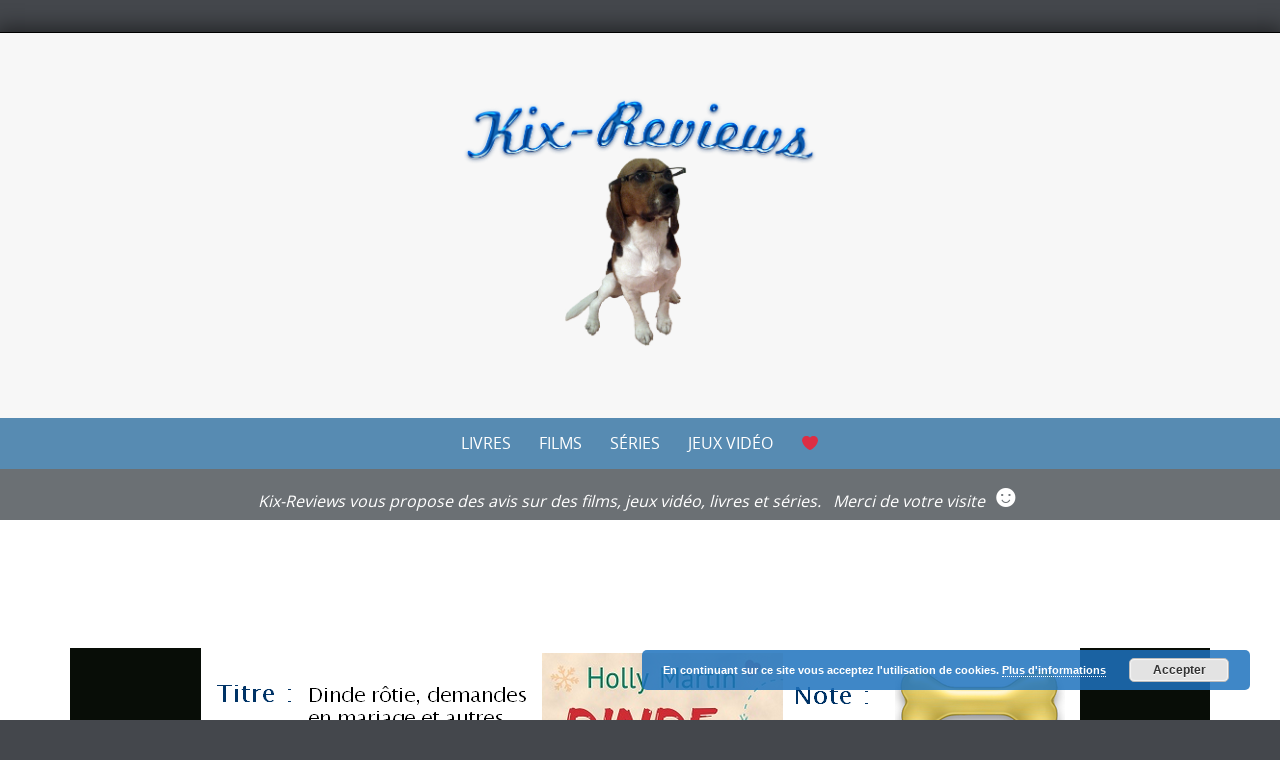

--- FILE ---
content_type: text/html; charset=UTF-8
request_url: https://kix-reviews.com/dinde-rotie-demandes-en-mariage-et-autres-petites-surprises-3/dinde-rotie-demandes-en-mariage-et-autres-petites-surprises-2/
body_size: 9694
content:


<!DOCTYPE html>
<html lang="fr-FR">
<head>
    <meta charset="UTF-8">
    <meta name="viewport" content="width=device-width, initial-scale=1">
    <title>Dinde rôtie demandes en mariage et autres petites surprises &bull; Kix-Reviews</title>
    <link rel="shortcut icon" href="favicon.ico" />
    <link rel="profile" href="https://gmpg.org/xfn/11">
    <link rel="pingback" href="https://kix-reviews.com/xmlrpc.php">   
    <meta name='robots' content='index, follow, max-image-preview:large, max-snippet:-1, max-video-preview:-1' />

	<!-- This site is optimized with the Yoast SEO plugin v20.5 - https://yoast.com/wordpress/plugins/seo/ -->
	<title>Dinde rôtie demandes en mariage et autres petites surprises &bull; Kix-Reviews</title>
	<link rel="canonical" href="https://kix-reviews.com/dinde-rotie-demandes-en-mariage-et-autres-petites-surprises-3/dinde-rotie-demandes-en-mariage-et-autres-petites-surprises-2/" />
	<meta property="og:locale" content="fr_FR" />
	<meta property="og:type" content="article" />
	<meta property="og:title" content="Dinde rôtie demandes en mariage et autres petites surprises &bull; Kix-Reviews" />
	<meta property="og:url" content="https://kix-reviews.com/dinde-rotie-demandes-en-mariage-et-autres-petites-surprises-3/dinde-rotie-demandes-en-mariage-et-autres-petites-surprises-2/" />
	<meta property="og:site_name" content="Kix-Reviews" />
	<meta property="article:publisher" content="https://www.facebook.com/kix.reviews" />
	<meta property="og:image" content="https://kix-reviews.com/dinde-rotie-demandes-en-mariage-et-autres-petites-surprises-3/dinde-rotie-demandes-en-mariage-et-autres-petites-surprises-2" />
	<meta property="og:image:width" content="879" />
	<meta property="og:image:height" content="390" />
	<meta property="og:image:type" content="image/png" />
	<script type="application/ld+json" class="yoast-schema-graph">{"@context":"https://schema.org","@graph":[{"@type":"WebPage","@id":"https://kix-reviews.com/dinde-rotie-demandes-en-mariage-et-autres-petites-surprises-3/dinde-rotie-demandes-en-mariage-et-autres-petites-surprises-2/","url":"https://kix-reviews.com/dinde-rotie-demandes-en-mariage-et-autres-petites-surprises-3/dinde-rotie-demandes-en-mariage-et-autres-petites-surprises-2/","name":"Dinde rôtie demandes en mariage et autres petites surprises &bull; Kix-Reviews","isPartOf":{"@id":"https://kix-reviews.com/#website"},"primaryImageOfPage":{"@id":"https://kix-reviews.com/dinde-rotie-demandes-en-mariage-et-autres-petites-surprises-3/dinde-rotie-demandes-en-mariage-et-autres-petites-surprises-2/#primaryimage"},"image":{"@id":"https://kix-reviews.com/dinde-rotie-demandes-en-mariage-et-autres-petites-surprises-3/dinde-rotie-demandes-en-mariage-et-autres-petites-surprises-2/#primaryimage"},"thumbnailUrl":"https://kix-reviews.com/wp-content/uploads/2015/12/Dinde-rôtie-demandes-en-mariage-et-autres-petites-surprises.png","datePublished":"2015-12-10T23:42:00+00:00","dateModified":"2015-12-10T23:42:00+00:00","breadcrumb":{"@id":"https://kix-reviews.com/dinde-rotie-demandes-en-mariage-et-autres-petites-surprises-3/dinde-rotie-demandes-en-mariage-et-autres-petites-surprises-2/#breadcrumb"},"inLanguage":"fr-FR","potentialAction":[{"@type":"ReadAction","target":["https://kix-reviews.com/dinde-rotie-demandes-en-mariage-et-autres-petites-surprises-3/dinde-rotie-demandes-en-mariage-et-autres-petites-surprises-2/"]}]},{"@type":"ImageObject","inLanguage":"fr-FR","@id":"https://kix-reviews.com/dinde-rotie-demandes-en-mariage-et-autres-petites-surprises-3/dinde-rotie-demandes-en-mariage-et-autres-petites-surprises-2/#primaryimage","url":"https://kix-reviews.com/wp-content/uploads/2015/12/Dinde-rôtie-demandes-en-mariage-et-autres-petites-surprises.png","contentUrl":"https://kix-reviews.com/wp-content/uploads/2015/12/Dinde-rôtie-demandes-en-mariage-et-autres-petites-surprises.png","width":879,"height":390},{"@type":"BreadcrumbList","@id":"https://kix-reviews.com/dinde-rotie-demandes-en-mariage-et-autres-petites-surprises-3/dinde-rotie-demandes-en-mariage-et-autres-petites-surprises-2/#breadcrumb","itemListElement":[{"@type":"ListItem","position":1,"name":"Accueil","item":"https://kix-reviews.com/"},{"@type":"ListItem","position":2,"name":"Dinde rôtie, demandes en mariage et autres petites surprises","item":"https://kix-reviews.com/dinde-rotie-demandes-en-mariage-et-autres-petites-surprises-3/"},{"@type":"ListItem","position":3,"name":"Dinde rôtie demandes en mariage et autres petites surprises"}]},{"@type":"WebSite","@id":"https://kix-reviews.com/#website","url":"https://kix-reviews.com/","name":"Kix-Reviews","description":"","potentialAction":[{"@type":"SearchAction","target":{"@type":"EntryPoint","urlTemplate":"https://kix-reviews.com/?s={search_term_string}"},"query-input":"required name=search_term_string"}],"inLanguage":"fr-FR"}]}</script>
	<!-- / Yoast SEO plugin. -->


<link rel="alternate" type="application/rss+xml" title="Kix-Reviews &raquo; Flux" href="https://kix-reviews.com/feed/" />
<link rel="alternate" type="application/rss+xml" title="Kix-Reviews &raquo; Flux des commentaires" href="https://kix-reviews.com/comments/feed/" />
<link rel="alternate" type="application/rss+xml" title="Kix-Reviews &raquo; Dinde rôtie demandes en mariage et autres petites surprises Flux des commentaires" href="https://kix-reviews.com/dinde-rotie-demandes-en-mariage-et-autres-petites-surprises-3/dinde-rotie-demandes-en-mariage-et-autres-petites-surprises-2/feed/" />
		<!-- This site uses the Google Analytics by MonsterInsights plugin v8.14.1 - Using Analytics tracking - https://www.monsterinsights.com/ -->
							<script src="//www.googletagmanager.com/gtag/js?id=UA-59047186-1"  data-cfasync="false" data-wpfc-render="false" type="text/javascript" async></script>
			<script data-cfasync="false" data-wpfc-render="false" type="text/javascript">
				var mi_version = '8.14.1';
				var mi_track_user = true;
				var mi_no_track_reason = '';
				
								var disableStrs = [
															'ga-disable-UA-59047186-1',
									];

				/* Function to detect opted out users */
				function __gtagTrackerIsOptedOut() {
					for (var index = 0; index < disableStrs.length; index++) {
						if (document.cookie.indexOf(disableStrs[index] + '=true') > -1) {
							return true;
						}
					}

					return false;
				}

				/* Disable tracking if the opt-out cookie exists. */
				if (__gtagTrackerIsOptedOut()) {
					for (var index = 0; index < disableStrs.length; index++) {
						window[disableStrs[index]] = true;
					}
				}

				/* Opt-out function */
				function __gtagTrackerOptout() {
					for (var index = 0; index < disableStrs.length; index++) {
						document.cookie = disableStrs[index] + '=true; expires=Thu, 31 Dec 2099 23:59:59 UTC; path=/';
						window[disableStrs[index]] = true;
					}
				}

				if ('undefined' === typeof gaOptout) {
					function gaOptout() {
						__gtagTrackerOptout();
					}
				}
								window.dataLayer = window.dataLayer || [];

				window.MonsterInsightsDualTracker = {
					helpers: {},
					trackers: {},
				};
				if (mi_track_user) {
					function __gtagDataLayer() {
						dataLayer.push(arguments);
					}

					function __gtagTracker(type, name, parameters) {
						if (!parameters) {
							parameters = {};
						}

						if (parameters.send_to) {
							__gtagDataLayer.apply(null, arguments);
							return;
						}

						if (type === 'event') {
							
														parameters.send_to = monsterinsights_frontend.ua;
							__gtagDataLayer(type, name, parameters);
													} else {
							__gtagDataLayer.apply(null, arguments);
						}
					}

					__gtagTracker('js', new Date());
					__gtagTracker('set', {
						'developer_id.dZGIzZG': true,
											});
															__gtagTracker('config', 'UA-59047186-1', {"forceSSL":"true"} );
										window.gtag = __gtagTracker;										(function () {
						/* https://developers.google.com/analytics/devguides/collection/analyticsjs/ */
						/* ga and __gaTracker compatibility shim. */
						var noopfn = function () {
							return null;
						};
						var newtracker = function () {
							return new Tracker();
						};
						var Tracker = function () {
							return null;
						};
						var p = Tracker.prototype;
						p.get = noopfn;
						p.set = noopfn;
						p.send = function () {
							var args = Array.prototype.slice.call(arguments);
							args.unshift('send');
							__gaTracker.apply(null, args);
						};
						var __gaTracker = function () {
							var len = arguments.length;
							if (len === 0) {
								return;
							}
							var f = arguments[len - 1];
							if (typeof f !== 'object' || f === null || typeof f.hitCallback !== 'function') {
								if ('send' === arguments[0]) {
									var hitConverted, hitObject = false, action;
									if ('event' === arguments[1]) {
										if ('undefined' !== typeof arguments[3]) {
											hitObject = {
												'eventAction': arguments[3],
												'eventCategory': arguments[2],
												'eventLabel': arguments[4],
												'value': arguments[5] ? arguments[5] : 1,
											}
										}
									}
									if ('pageview' === arguments[1]) {
										if ('undefined' !== typeof arguments[2]) {
											hitObject = {
												'eventAction': 'page_view',
												'page_path': arguments[2],
											}
										}
									}
									if (typeof arguments[2] === 'object') {
										hitObject = arguments[2];
									}
									if (typeof arguments[5] === 'object') {
										Object.assign(hitObject, arguments[5]);
									}
									if ('undefined' !== typeof arguments[1].hitType) {
										hitObject = arguments[1];
										if ('pageview' === hitObject.hitType) {
											hitObject.eventAction = 'page_view';
										}
									}
									if (hitObject) {
										action = 'timing' === arguments[1].hitType ? 'timing_complete' : hitObject.eventAction;
										hitConverted = mapArgs(hitObject);
										__gtagTracker('event', action, hitConverted);
									}
								}
								return;
							}

							function mapArgs(args) {
								var arg, hit = {};
								var gaMap = {
									'eventCategory': 'event_category',
									'eventAction': 'event_action',
									'eventLabel': 'event_label',
									'eventValue': 'event_value',
									'nonInteraction': 'non_interaction',
									'timingCategory': 'event_category',
									'timingVar': 'name',
									'timingValue': 'value',
									'timingLabel': 'event_label',
									'page': 'page_path',
									'location': 'page_location',
									'title': 'page_title',
								};
								for (arg in args) {
																		if (!(!args.hasOwnProperty(arg) || !gaMap.hasOwnProperty(arg))) {
										hit[gaMap[arg]] = args[arg];
									} else {
										hit[arg] = args[arg];
									}
								}
								return hit;
							}

							try {
								f.hitCallback();
							} catch (ex) {
							}
						};
						__gaTracker.create = newtracker;
						__gaTracker.getByName = newtracker;
						__gaTracker.getAll = function () {
							return [];
						};
						__gaTracker.remove = noopfn;
						__gaTracker.loaded = true;
						window['__gaTracker'] = __gaTracker;
					})();
									} else {
										console.log("");
					(function () {
						function __gtagTracker() {
							return null;
						}

						window['__gtagTracker'] = __gtagTracker;
						window['gtag'] = __gtagTracker;
					})();
									}
			</script>
				<!-- / Google Analytics by MonsterInsights -->
		<script type="text/javascript">
window._wpemojiSettings = {"baseUrl":"https:\/\/s.w.org\/images\/core\/emoji\/14.0.0\/72x72\/","ext":".png","svgUrl":"https:\/\/s.w.org\/images\/core\/emoji\/14.0.0\/svg\/","svgExt":".svg","source":{"concatemoji":"https:\/\/kix-reviews.com\/wp-includes\/js\/wp-emoji-release.min.js?ver=6.1.9"}};
/*! This file is auto-generated */
!function(e,a,t){var n,r,o,i=a.createElement("canvas"),p=i.getContext&&i.getContext("2d");function s(e,t){var a=String.fromCharCode,e=(p.clearRect(0,0,i.width,i.height),p.fillText(a.apply(this,e),0,0),i.toDataURL());return p.clearRect(0,0,i.width,i.height),p.fillText(a.apply(this,t),0,0),e===i.toDataURL()}function c(e){var t=a.createElement("script");t.src=e,t.defer=t.type="text/javascript",a.getElementsByTagName("head")[0].appendChild(t)}for(o=Array("flag","emoji"),t.supports={everything:!0,everythingExceptFlag:!0},r=0;r<o.length;r++)t.supports[o[r]]=function(e){if(p&&p.fillText)switch(p.textBaseline="top",p.font="600 32px Arial",e){case"flag":return s([127987,65039,8205,9895,65039],[127987,65039,8203,9895,65039])?!1:!s([55356,56826,55356,56819],[55356,56826,8203,55356,56819])&&!s([55356,57332,56128,56423,56128,56418,56128,56421,56128,56430,56128,56423,56128,56447],[55356,57332,8203,56128,56423,8203,56128,56418,8203,56128,56421,8203,56128,56430,8203,56128,56423,8203,56128,56447]);case"emoji":return!s([129777,127995,8205,129778,127999],[129777,127995,8203,129778,127999])}return!1}(o[r]),t.supports.everything=t.supports.everything&&t.supports[o[r]],"flag"!==o[r]&&(t.supports.everythingExceptFlag=t.supports.everythingExceptFlag&&t.supports[o[r]]);t.supports.everythingExceptFlag=t.supports.everythingExceptFlag&&!t.supports.flag,t.DOMReady=!1,t.readyCallback=function(){t.DOMReady=!0},t.supports.everything||(n=function(){t.readyCallback()},a.addEventListener?(a.addEventListener("DOMContentLoaded",n,!1),e.addEventListener("load",n,!1)):(e.attachEvent("onload",n),a.attachEvent("onreadystatechange",function(){"complete"===a.readyState&&t.readyCallback()})),(e=t.source||{}).concatemoji?c(e.concatemoji):e.wpemoji&&e.twemoji&&(c(e.twemoji),c(e.wpemoji)))}(window,document,window._wpemojiSettings);
</script>
<style type="text/css">
img.wp-smiley,
img.emoji {
	display: inline !important;
	border: none !important;
	box-shadow: none !important;
	height: 1em !important;
	width: 1em !important;
	margin: 0 0.07em !important;
	vertical-align: -0.1em !important;
	background: none !important;
	padding: 0 !important;
}
</style>
	<link rel='stylesheet' id='sbi_styles-css' href='https://kix-reviews.com/wp-content/plugins/instagram-feed/css/sbi-styles.min.css?ver=6.1.3' type='text/css' media='all' />
<link rel='stylesheet' id='wp-block-library-css' href='https://kix-reviews.com/wp-includes/css/dist/block-library/style.min.css?ver=6.1.9' type='text/css' media='all' />
<link rel='stylesheet' id='classic-theme-styles-css' href='https://kix-reviews.com/wp-includes/css/classic-themes.min.css?ver=1' type='text/css' media='all' />
<style id='global-styles-inline-css' type='text/css'>
body{--wp--preset--color--black: #000000;--wp--preset--color--cyan-bluish-gray: #abb8c3;--wp--preset--color--white: #ffffff;--wp--preset--color--pale-pink: #f78da7;--wp--preset--color--vivid-red: #cf2e2e;--wp--preset--color--luminous-vivid-orange: #ff6900;--wp--preset--color--luminous-vivid-amber: #fcb900;--wp--preset--color--light-green-cyan: #7bdcb5;--wp--preset--color--vivid-green-cyan: #00d084;--wp--preset--color--pale-cyan-blue: #8ed1fc;--wp--preset--color--vivid-cyan-blue: #0693e3;--wp--preset--color--vivid-purple: #9b51e0;--wp--preset--gradient--vivid-cyan-blue-to-vivid-purple: linear-gradient(135deg,rgba(6,147,227,1) 0%,rgb(155,81,224) 100%);--wp--preset--gradient--light-green-cyan-to-vivid-green-cyan: linear-gradient(135deg,rgb(122,220,180) 0%,rgb(0,208,130) 100%);--wp--preset--gradient--luminous-vivid-amber-to-luminous-vivid-orange: linear-gradient(135deg,rgba(252,185,0,1) 0%,rgba(255,105,0,1) 100%);--wp--preset--gradient--luminous-vivid-orange-to-vivid-red: linear-gradient(135deg,rgba(255,105,0,1) 0%,rgb(207,46,46) 100%);--wp--preset--gradient--very-light-gray-to-cyan-bluish-gray: linear-gradient(135deg,rgb(238,238,238) 0%,rgb(169,184,195) 100%);--wp--preset--gradient--cool-to-warm-spectrum: linear-gradient(135deg,rgb(74,234,220) 0%,rgb(151,120,209) 20%,rgb(207,42,186) 40%,rgb(238,44,130) 60%,rgb(251,105,98) 80%,rgb(254,248,76) 100%);--wp--preset--gradient--blush-light-purple: linear-gradient(135deg,rgb(255,206,236) 0%,rgb(152,150,240) 100%);--wp--preset--gradient--blush-bordeaux: linear-gradient(135deg,rgb(254,205,165) 0%,rgb(254,45,45) 50%,rgb(107,0,62) 100%);--wp--preset--gradient--luminous-dusk: linear-gradient(135deg,rgb(255,203,112) 0%,rgb(199,81,192) 50%,rgb(65,88,208) 100%);--wp--preset--gradient--pale-ocean: linear-gradient(135deg,rgb(255,245,203) 0%,rgb(182,227,212) 50%,rgb(51,167,181) 100%);--wp--preset--gradient--electric-grass: linear-gradient(135deg,rgb(202,248,128) 0%,rgb(113,206,126) 100%);--wp--preset--gradient--midnight: linear-gradient(135deg,rgb(2,3,129) 0%,rgb(40,116,252) 100%);--wp--preset--duotone--dark-grayscale: url('#wp-duotone-dark-grayscale');--wp--preset--duotone--grayscale: url('#wp-duotone-grayscale');--wp--preset--duotone--purple-yellow: url('#wp-duotone-purple-yellow');--wp--preset--duotone--blue-red: url('#wp-duotone-blue-red');--wp--preset--duotone--midnight: url('#wp-duotone-midnight');--wp--preset--duotone--magenta-yellow: url('#wp-duotone-magenta-yellow');--wp--preset--duotone--purple-green: url('#wp-duotone-purple-green');--wp--preset--duotone--blue-orange: url('#wp-duotone-blue-orange');--wp--preset--font-size--small: 13px;--wp--preset--font-size--medium: 20px;--wp--preset--font-size--large: 36px;--wp--preset--font-size--x-large: 42px;--wp--preset--spacing--20: 0.44rem;--wp--preset--spacing--30: 0.67rem;--wp--preset--spacing--40: 1rem;--wp--preset--spacing--50: 1.5rem;--wp--preset--spacing--60: 2.25rem;--wp--preset--spacing--70: 3.38rem;--wp--preset--spacing--80: 5.06rem;}:where(.is-layout-flex){gap: 0.5em;}body .is-layout-flow > .alignleft{float: left;margin-inline-start: 0;margin-inline-end: 2em;}body .is-layout-flow > .alignright{float: right;margin-inline-start: 2em;margin-inline-end: 0;}body .is-layout-flow > .aligncenter{margin-left: auto !important;margin-right: auto !important;}body .is-layout-constrained > .alignleft{float: left;margin-inline-start: 0;margin-inline-end: 2em;}body .is-layout-constrained > .alignright{float: right;margin-inline-start: 2em;margin-inline-end: 0;}body .is-layout-constrained > .aligncenter{margin-left: auto !important;margin-right: auto !important;}body .is-layout-constrained > :where(:not(.alignleft):not(.alignright):not(.alignfull)){max-width: var(--wp--style--global--content-size);margin-left: auto !important;margin-right: auto !important;}body .is-layout-constrained > .alignwide{max-width: var(--wp--style--global--wide-size);}body .is-layout-flex{display: flex;}body .is-layout-flex{flex-wrap: wrap;align-items: center;}body .is-layout-flex > *{margin: 0;}:where(.wp-block-columns.is-layout-flex){gap: 2em;}.has-black-color{color: var(--wp--preset--color--black) !important;}.has-cyan-bluish-gray-color{color: var(--wp--preset--color--cyan-bluish-gray) !important;}.has-white-color{color: var(--wp--preset--color--white) !important;}.has-pale-pink-color{color: var(--wp--preset--color--pale-pink) !important;}.has-vivid-red-color{color: var(--wp--preset--color--vivid-red) !important;}.has-luminous-vivid-orange-color{color: var(--wp--preset--color--luminous-vivid-orange) !important;}.has-luminous-vivid-amber-color{color: var(--wp--preset--color--luminous-vivid-amber) !important;}.has-light-green-cyan-color{color: var(--wp--preset--color--light-green-cyan) !important;}.has-vivid-green-cyan-color{color: var(--wp--preset--color--vivid-green-cyan) !important;}.has-pale-cyan-blue-color{color: var(--wp--preset--color--pale-cyan-blue) !important;}.has-vivid-cyan-blue-color{color: var(--wp--preset--color--vivid-cyan-blue) !important;}.has-vivid-purple-color{color: var(--wp--preset--color--vivid-purple) !important;}.has-black-background-color{background-color: var(--wp--preset--color--black) !important;}.has-cyan-bluish-gray-background-color{background-color: var(--wp--preset--color--cyan-bluish-gray) !important;}.has-white-background-color{background-color: var(--wp--preset--color--white) !important;}.has-pale-pink-background-color{background-color: var(--wp--preset--color--pale-pink) !important;}.has-vivid-red-background-color{background-color: var(--wp--preset--color--vivid-red) !important;}.has-luminous-vivid-orange-background-color{background-color: var(--wp--preset--color--luminous-vivid-orange) !important;}.has-luminous-vivid-amber-background-color{background-color: var(--wp--preset--color--luminous-vivid-amber) !important;}.has-light-green-cyan-background-color{background-color: var(--wp--preset--color--light-green-cyan) !important;}.has-vivid-green-cyan-background-color{background-color: var(--wp--preset--color--vivid-green-cyan) !important;}.has-pale-cyan-blue-background-color{background-color: var(--wp--preset--color--pale-cyan-blue) !important;}.has-vivid-cyan-blue-background-color{background-color: var(--wp--preset--color--vivid-cyan-blue) !important;}.has-vivid-purple-background-color{background-color: var(--wp--preset--color--vivid-purple) !important;}.has-black-border-color{border-color: var(--wp--preset--color--black) !important;}.has-cyan-bluish-gray-border-color{border-color: var(--wp--preset--color--cyan-bluish-gray) !important;}.has-white-border-color{border-color: var(--wp--preset--color--white) !important;}.has-pale-pink-border-color{border-color: var(--wp--preset--color--pale-pink) !important;}.has-vivid-red-border-color{border-color: var(--wp--preset--color--vivid-red) !important;}.has-luminous-vivid-orange-border-color{border-color: var(--wp--preset--color--luminous-vivid-orange) !important;}.has-luminous-vivid-amber-border-color{border-color: var(--wp--preset--color--luminous-vivid-amber) !important;}.has-light-green-cyan-border-color{border-color: var(--wp--preset--color--light-green-cyan) !important;}.has-vivid-green-cyan-border-color{border-color: var(--wp--preset--color--vivid-green-cyan) !important;}.has-pale-cyan-blue-border-color{border-color: var(--wp--preset--color--pale-cyan-blue) !important;}.has-vivid-cyan-blue-border-color{border-color: var(--wp--preset--color--vivid-cyan-blue) !important;}.has-vivid-purple-border-color{border-color: var(--wp--preset--color--vivid-purple) !important;}.has-vivid-cyan-blue-to-vivid-purple-gradient-background{background: var(--wp--preset--gradient--vivid-cyan-blue-to-vivid-purple) !important;}.has-light-green-cyan-to-vivid-green-cyan-gradient-background{background: var(--wp--preset--gradient--light-green-cyan-to-vivid-green-cyan) !important;}.has-luminous-vivid-amber-to-luminous-vivid-orange-gradient-background{background: var(--wp--preset--gradient--luminous-vivid-amber-to-luminous-vivid-orange) !important;}.has-luminous-vivid-orange-to-vivid-red-gradient-background{background: var(--wp--preset--gradient--luminous-vivid-orange-to-vivid-red) !important;}.has-very-light-gray-to-cyan-bluish-gray-gradient-background{background: var(--wp--preset--gradient--very-light-gray-to-cyan-bluish-gray) !important;}.has-cool-to-warm-spectrum-gradient-background{background: var(--wp--preset--gradient--cool-to-warm-spectrum) !important;}.has-blush-light-purple-gradient-background{background: var(--wp--preset--gradient--blush-light-purple) !important;}.has-blush-bordeaux-gradient-background{background: var(--wp--preset--gradient--blush-bordeaux) !important;}.has-luminous-dusk-gradient-background{background: var(--wp--preset--gradient--luminous-dusk) !important;}.has-pale-ocean-gradient-background{background: var(--wp--preset--gradient--pale-ocean) !important;}.has-electric-grass-gradient-background{background: var(--wp--preset--gradient--electric-grass) !important;}.has-midnight-gradient-background{background: var(--wp--preset--gradient--midnight) !important;}.has-small-font-size{font-size: var(--wp--preset--font-size--small) !important;}.has-medium-font-size{font-size: var(--wp--preset--font-size--medium) !important;}.has-large-font-size{font-size: var(--wp--preset--font-size--large) !important;}.has-x-large-font-size{font-size: var(--wp--preset--font-size--x-large) !important;}
.wp-block-navigation a:where(:not(.wp-element-button)){color: inherit;}
:where(.wp-block-columns.is-layout-flex){gap: 2em;}
.wp-block-pullquote{font-size: 1.5em;line-height: 1.6;}
</style>
<link rel='stylesheet' id='wpctc_wpctc-css' href='https://kix-reviews.com/wp-content/plugins/wp-category-tag-could/css/wpctc.min.css?ver=1.7.1' type='text/css' media='all' />
<link rel='stylesheet' id='puresimple-responsive-css' href='https://kix-reviews.com/wp-content/themes/pure-simple/css/responsive.min.css?ver=3.1.1' type='text/css' media='all' />
<link rel='stylesheet' id='puresimple-fontawesome-css' href='https://kix-reviews.com/wp-content/themes/pure-simple/css/font-awesome.min.css?ver=4.2.0' type='text/css' media='all' />
<link rel='stylesheet' id='puresimple-opensans-css' href='https://kix-reviews.com/wp-content/themes/pure-simple/css/font-opensans.css?ver=1.0.2' type='text/css' media='all' />
<link rel='stylesheet' id='puresimple-style-css' href='https://kix-reviews.com/wp-content/themes/pure-simple/style.css?ver=6.1.9' type='text/css' media='all' />
<link rel='stylesheet' id='googleWebFonts-css' href='//fonts.googleapis.com/css?family=Pacifico:400&subset=latin&ver=2' type='text/css' media='all' />
<script type='text/javascript' src='https://kix-reviews.com/wp-content/plugins/google-analytics-for-wordpress/assets/js/frontend-gtag.min.js?ver=8.14.1' id='monsterinsights-frontend-script-js'></script>
<script data-cfasync="false" data-wpfc-render="false" type="text/javascript" id='monsterinsights-frontend-script-js-extra'>/* <![CDATA[ */
var monsterinsights_frontend = {"js_events_tracking":"true","download_extensions":"doc,pdf,ppt,zip,xls,docx,pptx,xlsx","inbound_paths":"[]","home_url":"https:\/\/kix-reviews.com","hash_tracking":"false","ua":"UA-59047186-1","v4_id":""};/* ]]> */
</script>
<script type='text/javascript' src='https://kix-reviews.com/wp-includes/js/jquery/jquery.min.js?ver=3.6.1' id='jquery-core-js'></script>
<script type='text/javascript' src='https://kix-reviews.com/wp-includes/js/jquery/jquery-migrate.min.js?ver=3.3.2' id='jquery-migrate-js'></script>
<link rel="https://api.w.org/" href="https://kix-reviews.com/wp-json/" /><link rel="alternate" type="application/json" href="https://kix-reviews.com/wp-json/wp/v2/media/1648" /><link rel="EditURI" type="application/rsd+xml" title="RSD" href="https://kix-reviews.com/xmlrpc.php?rsd" />
<link rel="wlwmanifest" type="application/wlwmanifest+xml" href="https://kix-reviews.com/wp-includes/wlwmanifest.xml" />
<meta name="generator" content="WordPress 6.1.9" />
<link rel='shortlink' href='https://kix-reviews.com/?p=1648' />
<link rel="alternate" type="application/json+oembed" href="https://kix-reviews.com/wp-json/oembed/1.0/embed?url=https%3A%2F%2Fkix-reviews.com%2Fdinde-rotie-demandes-en-mariage-et-autres-petites-surprises-3%2Fdinde-rotie-demandes-en-mariage-et-autres-petites-surprises-2%2F" />
<link rel="alternate" type="text/xml+oembed" href="https://kix-reviews.com/wp-json/oembed/1.0/embed?url=https%3A%2F%2Fkix-reviews.com%2Fdinde-rotie-demandes-en-mariage-et-autres-petites-surprises-3%2Fdinde-rotie-demandes-en-mariage-et-autres-petites-surprises-2%2F&#038;format=xml" />
<style>a.cld-like-dislike-trigger {color: #dd0202;}span.cld-count-wrap {color: #dd1c1c;}</style><script type='text/javascript' data-cfasync='false'>var _mmunch = {'front': false, 'page': false, 'post': false, 'category': false, 'author': false, 'search': false, 'attachment': false, 'tag': false};_mmunch['post'] = true; _mmunch['postData'] = {"ID":1648,"post_name":"dinde-rotie-demandes-en-mariage-et-autres-petites-surprises-2","post_title":"Dinde r\u00f4tie demandes en mariage et autres petites surprises","post_type":"attachment","post_author":"1","post_status":"inherit"}; _mmunch['postCategories'] = []; _mmunch['postTags'] = false; _mmunch['postAuthor'] = {"name":"Kix-Reviews","ID":1};_mmunch['attachment'] = true;</script><script data-cfasync="false" src="//a.mailmunch.co/app/v1/site.js" id="mailmunch-script" data-plugin="mc_mm" data-mailmunch-site-id="22173" async></script><style type="text/css">
html {font-size: 100%;}a, a:visited {color:#000000;}a:focus, a:hover {color:#767676;}.more-link a {background-color: #578bb2;	color: #ffffff;}.more-link a:hover {background-color: #88b5d8; color: #ffffff;}#footer-menu a {color: #b2b2b2;}#footer-menu a:hover {color: #767676;}#bottom-wrapper a,#bottom-wrapper .tagcloud a {color: #ffffff;}#bottom-wrapper a:hover {color: #88b5d8;}#bottom-wrapper .tagcloud a {border-color: #88b5d8;}#socialbar .socialicon {background-color: #578bb2;}#socialbar a {color: #ffffff;}#socialbar a:hover {color: #001019;}.entry-title {font-size: 1.625rem;}.widget-title {font-size: 1.313rem;}#content {font-size: 0.813rem;}#bottom-wrapper {font-size: 0.75rem;}.site-tagline:before {background-color: #9e9e9e;}#cta {background-color:#ffffff;}h1 {font-size: 1.75rem;}h2 {font-size: 1.625rem;}h3 {font-size: 1.438rem;}h4 {font-size: 1.125rem;}h5 {font-size: 1rem;}h6 {font-size: 0.875rem;}#cta-heading {color:#4c4c4c;}.entry-title, .entry-title a {color:#4c4c4c;}.widget-title {color:#4c4c4c;}#bottom-wrapper .widget-title {color:#cadad7;}#footer-heading {color:#767676;}#bottom-wrapper {background-color:#578bb2;}

@media screen and (min-width: 783px) {.site-navigation ul {font-size: 1rem;}.primary-navigation li li > a {font-size: 0.813rem;}.primary-navigation li li > a {color:#ffffff; border-color:#ffffff;}.primary-navigation li a,.site-navigation a:hover,.site-navigation .current-menu-item > a,.site-navigation .current-menu-item > a,.site-navigation .current-menu-ancestor > a {color:#ffffff;}.primary-navigation ul ul,.primary-navigation li a:hover,.primary-navigation li li:hover > a,.primary-navigation li li.focus > a,.primary-navigation ul ul a:hover,.primary-navigation ul ul li.focus > a {background-color:#88b5d8;}.site-navigation .current-menu-item > a,
.site-navigation .current-menu-ancestor > a {background-color: #88b5d8;}	.home.current-menu-item a {background: none;}}
</style>
</head>
    
<body class="attachment attachment-template-default single single-attachment postid-1648 attachmentid-1648 attachment-png">

<div id="fb-root"></div>
<script>(function(d, s, id) {
  var js, fjs = d.getElementsByTagName(s)[0];
  if (d.getElementById(id)) return;
  js = d.createElement(s); js.id = id;
  js.src = "//connect.facebook.net/fr_FR/sdk.js#xfbml=1&version=v2.4";
  fjs.parentNode.insertBefore(js, fjs);
}(document, 'script', 'facebook-jssdk'));</script>

<div id="page" class="boxmedium hfeed site">
	<a class="skip-link screen-reader-text" href="#content">Skip to content</a>

    
<div id="masthead" class="header-box" style="background-color: #f7f7f7;">
	<div class="header-bg" style=" background-image: url();">
							
		<div class="header-inner"  style="padding: 2rem 0 2rem 0;">
			            
            	<div class="logo fade-logo">
					<a href="https://kix-reviews.com/" title="Kix-Reviews " rel="home"><img src="https://kix-reviews.com/wp-content/uploads/2014/12/Kix-logo.png" alt="Kix-Reviews"></a>						        
				</div>
					
												
		</div>								
	</div>
</div> 
	
    
<div class="navigation clearfix" style="background-color: #578bb2;">
  	<div class="container">
      	<div class="row">
          <div class="col-md-12">
             <div id="navbar" class="navbar">
				<nav id="primary-navigation" class="site-navigation primary-navigation" role="navigation">
				<div class="toggle-container visible-xs visible-sm hidden-md hidden-lg" style="background-color: #578bb2;">
                <button class="menu-toggle">Menu</button></div>
               
				<a class="screen-reader-text skip-link" href="#content">Skip to content</a>
            
                <div class="menu-menu-container"><ul id="menu-menu" class="nav-menu"><li id="menu-item-25" class="menu-item menu-item-type-taxonomy menu-item-object-category menu-item-has-children menu-item-25"><a href="https://kix-reviews.com/livres/">Livres</a>
<ul class="sub-menu">
	<li id="menu-item-244" class="menu-item menu-item-type-taxonomy menu-item-object-category menu-item-244"><a href="https://kix-reviews.com/livres/bandes-dessinees/">Chroniques Bandes Dessinées</a></li>
	<li id="menu-item-841" class="menu-item menu-item-type-taxonomy menu-item-object-category menu-item-841"><a href="https://kix-reviews.com/livres/mangas/">Chroniques Mangas</a></li>
	<li id="menu-item-243" class="menu-item menu-item-type-taxonomy menu-item-object-category menu-item-243"><a href="https://kix-reviews.com/livres/romans/">Chroniques Romans</a></li>
</ul>
</li>
<li id="menu-item-24" class="menu-item menu-item-type-taxonomy menu-item-object-category menu-item-24"><a href="https://kix-reviews.com/films/">Films</a></li>
<li id="menu-item-26" class="menu-item menu-item-type-taxonomy menu-item-object-category menu-item-26"><a href="https://kix-reviews.com/series/">Séries</a></li>
<li id="menu-item-506" class="menu-item menu-item-type-taxonomy menu-item-object-category menu-item-506"><a href="https://kix-reviews.com/jeux-video/">Jeux Vidéo</a></li>
<li id="menu-item-418" class="menu-item menu-item-type-taxonomy menu-item-object-category menu-item-418"><a href="https://kix-reviews.com/coups-de-%e2%9d%a4/">❤</a></li>
</ul></div> 
                               
			</nav>
			</div>
            
			</div>
		</div>      
	</div>
</div><!-- .navigation -->
    
<aside class="widget-area" role="complementary"><div id="page-banner" role="banner">			<div class="textwidget"><font color="white"><i><center>Kix-Reviews vous propose des avis sur des films, jeux vidéo, livres et séries. &nbsp;&nbsp;Merci de votre visite <font size="6">☻ </Center></font></i></div>
		</div></aside>



    

	<div id="primary" class="content-area">
		<div id="content" class="site-content" style="background-color: #ffffff; color:#767676;" role="main">
<div id="primary" class="content-area">
	<div id="content" class="site-content" role="main">
    	<div class="container">
        	<div class="row">    
				<div class="col-md-12">

					        
                        <article id="post-1648" class="post-1648 attachment type-attachment status-inherit hentry">
                        
                            
                           
                            
            <div class="entry-attachment">						
                                    <a href="https://kix-reviews.com/wp-content/uploads/2015/12/Dinde-rôtie-demandes-en-mariage-et-autres-petites-surprises.png" rel="attachment"><img width="879" height="390" src="https://kix-reviews.com/wp-content/uploads/2015/12/Dinde-rôtie-demandes-en-mariage-et-autres-petites-surprises.png" class="attachment-1140x1140 size-1140x1140" alt="" decoding="async" loading="lazy" srcset="https://kix-reviews.com/wp-content/uploads/2015/12/Dinde-rôtie-demandes-en-mariage-et-autres-petites-surprises.png 879w, https://kix-reviews.com/wp-content/uploads/2015/12/Dinde-rôtie-demandes-en-mariage-et-autres-petites-surprises-300x133.png 300w" sizes="(max-width: 879px) 100vw, 879px" /></a>						
                                </div>
                            <header class="entry-header">
                                <h1 class="entry-title">Dinde rôtie demandes en mariage et autres petites surprises</h1>                             </header>    
                                                                    
                               <div class="entry-content">   
                                <div class='mailmunch-forms-before-post' style='display: none !important;'></div><div class='mailmunch-forms-in-post-middle' style='display: none !important;'></div><div class='mailmunch-forms-after-post' style='display: none !important;'></div>                            </div>
                        </article>
    
                        <nav class="image-navigation">
                            
                                	
		<h1 class="screen-reader-text">Photo Navigation</h1>
		<div class="nav-links clearfix">
					</div>
	
	                          
                        </nav>
    
                	        		</div>
			</div>
		</div>
	</div><!-- #content -->
</div><!-- #primary -->



    </div><!-- #content -->
</div><!-- #primary -->


<div id="featured-bottom-group" style="background-color: #ffffff;">
    <aside class="widget-area" role="complementary">
        <div class="container">
            <div class="row">
                
    			                    <div id="featuredbottom1" class="col-md-12" role="complementary">
                        <div id="text-35" class="widget widget_text">			<div class="textwidget"><script async src="//pagead2.googlesyndication.com/pagead/js/adsbygoogle.js"></script>
<!-- pub 2 -->
<ins class="adsbygoogle"
     style="display:inline-block;width:728px;height:90px"
     data-ad-client="ca-pub-6688410771629554"
     data-ad-slot="6951097423"></ins>
<script>
(adsbygoogle = window.adsbygoogle || []).push({});
</script></div>
		</div>                    </div><!-- #top1 -->
           		   

    			                 
     			                
    			                               
             </div>
        </div>
   </aside>	
</div>

<div id="bottom-wrapper" style="color:#88b5d8;">
    </div>

    <footer id="site-footer" style="background-color:#000000; color:#767676;" role="contentinfo">
    
                
        
        <div id="social-wrapper">
            
	<div id="socialbar">
		<div id="social-icons"><a title="Twitter" href="https://twitter.com/KixReviews" target="_blank"><div id="twitter" class="socialicon fa-twitter"></div></a><a title="Youtube" href="https://www.youtube.com/channel/UCVNBdwa72EqO3MoSKL2lz4g" target="_blank"><div id="youtube" class="socialicon fa-youtube"></div></a><a title="Instagram" href="https://instagram.com/kixreviews/" target="_blank"><div id="instagram" class="socialicon fa-instagram"></div></a></div>	
       
	</div>
        </div>
        

        
        <nav id="footer-nav" role="navigation">
			        </nav>
            Copyright &copy; 
            2026 Kix-Reviews.com.&nbsp;All rights reserved.            
    </footer>
    
</div><!-- #page -->

<!-- Instagram Feed JS -->
<script type="text/javascript">
var sbiajaxurl = "https://kix-reviews.com/wp-admin/admin-ajax.php";
</script>
<link rel='stylesheet' id='basecss-css' href='https://kix-reviews.com/wp-content/plugins/eu-cookie-law/css/style.css?ver=6.1.9' type='text/css' media='all' />
<script type='text/javascript' src='https://kix-reviews.com/wp-content/plugins/wp-category-tag-could/javascript/jquery.tagcanvas.min.js?ver=1.7.1' id='wpctc_jquery-tagcanvas-js'></script>
<script type='text/javascript' src='https://kix-reviews.com/wp-content/plugins/wp-category-tag-could/javascript/wpctc.tagcanvas.min.js?ver=1.7.1' id='wpctc_wpctc-tagcanvas-js'></script>
<script type='text/javascript' src='https://kix-reviews.com/wp-content/plugins/wp-category-tag-could/javascript/jquery.style.min.js?ver=1.7.1' id='wpctc_jquery-style-js'></script>
<script type='text/javascript' src='https://kix-reviews.com/wp-content/plugins/wp-category-tag-could/javascript/wp-category-tag-cloud.min.js?ver=1.7.1' id='wpctc_wp-category-tag-cloud-js'></script>
<script type='text/javascript' src='https://kix-reviews.com/wp-content/themes/pure-simple/js/global.min.js?ver=20141001' id='puresimple-global-js'></script>
<script type='text/javascript' src='https://kix-reviews.com/wp-includes/js/comment-reply.min.js?ver=6.1.9' id='comment-reply-js'></script>
<script type='text/javascript' id='eucookielaw-scripts-js-extra'>
/* <![CDATA[ */
var eucookielaw_data = {"euCookieSet":"","autoBlock":"0","expireTimer":"60","scrollConsent":"0","networkShareURL":"","isCookiePage":"","isRefererWebsite":""};
/* ]]> */
</script>
<script type='text/javascript' src='https://kix-reviews.com/wp-content/plugins/eu-cookie-law/js/scripts.js?ver=3.1.6' id='eucookielaw-scripts-js'></script>
<!-- Eu Cookie Law 3.1.6 --><div class="pea_cook_wrapper pea_cook_bottomright" style="color:#FFFFFF;background:rgb(30,115,190);background: rgba(30,115,190,0.85);"><p>En continuant sur ce site vous acceptez l&#039;utilisation de cookies. <a style="color:#FFFFFF;" href="#" id="fom">Plus d'informations</a> <button id="pea_cook_btn" class="pea_cook_btn">Accepter</button></p></div><div class="pea_cook_more_info_popover"><div class="pea_cook_more_info_popover_inner" style="color:#FFFFFF;background-color: rgba(30,115,190,0.9);"><p>Si vous continuez sur ce site sans changer vos options de cookies ou que vous avez cliqué sur le bouton accepter, vous consentez à l'utilisation de cookies.</p><p><a style="color:#FFFFFF;" href="#" id="pea_close">Fermer</a></p></div></div>
</body>
</html>


--- FILE ---
content_type: text/html; charset=utf-8
request_url: https://www.google.com/recaptcha/api2/aframe
body_size: 264
content:
<!DOCTYPE HTML><html><head><meta http-equiv="content-type" content="text/html; charset=UTF-8"></head><body><script nonce="eSNdpBp3Rrirvcw7-dABtQ">/** Anti-fraud and anti-abuse applications only. See google.com/recaptcha */ try{var clients={'sodar':'https://pagead2.googlesyndication.com/pagead/sodar?'};window.addEventListener("message",function(a){try{if(a.source===window.parent){var b=JSON.parse(a.data);var c=clients[b['id']];if(c){var d=document.createElement('img');d.src=c+b['params']+'&rc='+(localStorage.getItem("rc::a")?sessionStorage.getItem("rc::b"):"");window.document.body.appendChild(d);sessionStorage.setItem("rc::e",parseInt(sessionStorage.getItem("rc::e")||0)+1);localStorage.setItem("rc::h",'1769015179639');}}}catch(b){}});window.parent.postMessage("_grecaptcha_ready", "*");}catch(b){}</script></body></html>